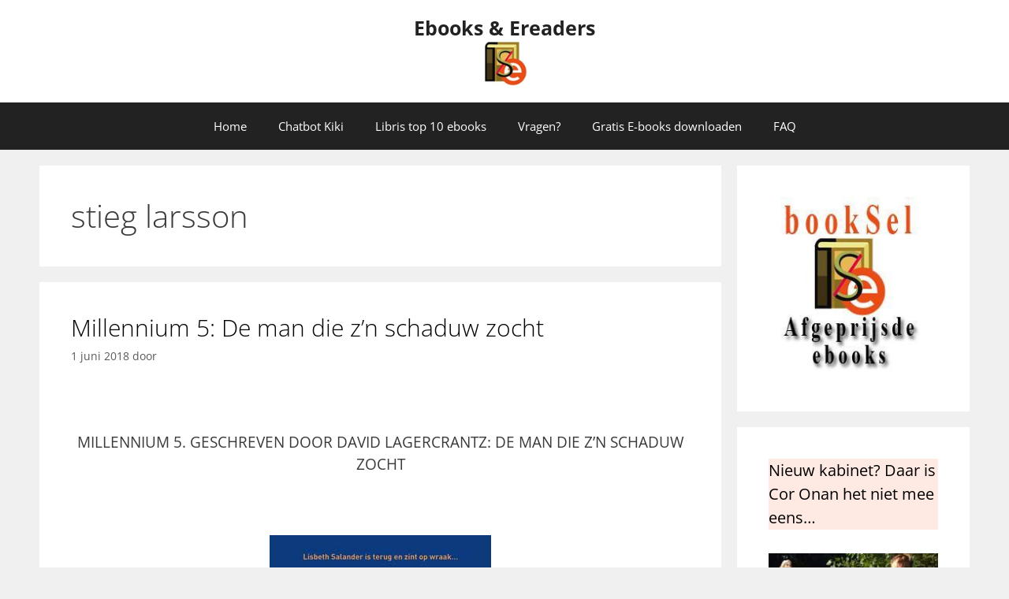

--- FILE ---
content_type: text/html; charset=UTF-8
request_url: https://selexyzebooks.nl/tag/stieg-larsson/
body_size: 17157
content:
<!DOCTYPE html>
<html lang="nl-NL">
<head>
	<meta charset="UTF-8"><link rel="preload" href="https://selexyzebooks.nl/wp-content/cache/fvm/min/1768566053-cssb2c7de51a3b2eb949ab54bbd1eaedf4b03325c66c77c7448b4131f66cf812.css" as="style" media="all" />
<link rel="preload" href="https://selexyzebooks.nl/wp-content/cache/fvm/min/1768566053-css4f5f9738ccd0c99b495db393448eb37b23816600b8ac4fc43fbab71e19ab9.css" as="style" media="all" />
<link rel="preload" href="https://selexyzebooks.nl/wp-content/cache/fvm/min/1768566053-css49ab3bec68023868cc3a063cf628279d34d9f611c647211cc767c52f62220.css" as="style" media="all" />
<link rel="preload" href="https://selexyzebooks.nl/wp-content/cache/fvm/min/1768566053-css5067325eceefcf4d50481d0a5ec20f6056b81666f7d5143e9994de627bcee.css" as="style" media="all" />
<link rel="preload" href="https://selexyzebooks.nl/wp-content/cache/fvm/min/1768566053-css185f1fdcc8ef9ab1f9a8f6fdb52392b5c6fff325293a582a416a78b02cc01.css" as="style" media="all" />
<link rel="preload" href="https://selexyzebooks.nl/wp-content/cache/fvm/min/1768566053-cssd5d35d332efa0825f6bfa5a4c23bfd7bcb916c5d11af78db08ff2859c065e.css" as="style" media="all" />
<link rel="preload" href="https://selexyzebooks.nl/wp-content/cache/fvm/min/1768566053-css177414ee2dedae2ed492a61d7912724e69333b92f7c572bab86a37fa828d4.css" as="style" media="all" />
<link rel="preload" href="https://selexyzebooks.nl/wp-content/cache/fvm/min/1768566053-css9d224e14c8ccd4254092a359a5f6368b489242738981fc7cb6ee02662cf82.css" as="style" media="all" />
<link rel="preload" href="https://selexyzebooks.nl/wp-content/cache/fvm/min/1768566053-css72dc2d6eabfbb70780c4d671a5f3199003b2cda6b7d151d48fadf8df77acc.css" as="style" media="all" />
<link rel="preload" href="https://selexyzebooks.nl/wp-content/cache/fvm/min/1768566053-css5bd659a651524c3d18606c2f6d04aea02e78e078f248925e6392c8def5170.css" as="style" media="all" />
<link rel="preload" href="https://selexyzebooks.nl/wp-content/cache/fvm/min/1768566053-css3601de4cff5d22699fd3c53f2b4c130cb2e24d6b5202e1c7d09b6216df0c3.css" as="style" media="all" />
<link rel="preload" href="https://selexyzebooks.nl/wp-content/cache/fvm/min/1768566053-cssd588df05b6b900eb55597619d257ae948a84e2bfb763b3b480703b260ae3d.css" as="style" media="all" /><script data-cfasync="false">if(navigator.userAgent.match(/MSIE|Internet Explorer/i)||navigator.userAgent.match(/Trident\/7\..*?rv:11/i)){var href=document.location.href;if(!href.match(/[?&]iebrowser/)){if(href.indexOf("?")==-1){if(href.indexOf("#")==-1){document.location.href=href+"?iebrowser=1"}else{document.location.href=href.replace("#","?iebrowser=1#")}}else{if(href.indexOf("#")==-1){document.location.href=href+"&iebrowser=1"}else{document.location.href=href.replace("#","&iebrowser=1#")}}}}</script>
<script data-cfasync="false">class FVMLoader{constructor(e){this.triggerEvents=e,this.eventOptions={passive:!0},this.userEventListener=this.triggerListener.bind(this),this.delayedScripts={normal:[],async:[],defer:[]},this.allJQueries=[]}_addUserInteractionListener(e){this.triggerEvents.forEach(t=>window.addEventListener(t,e.userEventListener,e.eventOptions))}_removeUserInteractionListener(e){this.triggerEvents.forEach(t=>window.removeEventListener(t,e.userEventListener,e.eventOptions))}triggerListener(){this._removeUserInteractionListener(this),"loading"===document.readyState?document.addEventListener("DOMContentLoaded",this._loadEverythingNow.bind(this)):this._loadEverythingNow()}async _loadEverythingNow(){this._runAllDelayedCSS(),this._delayEventListeners(),this._delayJQueryReady(this),this._handleDocumentWrite(),this._registerAllDelayedScripts(),await this._loadScriptsFromList(this.delayedScripts.normal),await this._loadScriptsFromList(this.delayedScripts.defer),await this._loadScriptsFromList(this.delayedScripts.async),await this._triggerDOMContentLoaded(),await this._triggerWindowLoad(),window.dispatchEvent(new Event("wpr-allScriptsLoaded"))}_registerAllDelayedScripts(){document.querySelectorAll("script[type=fvmdelay]").forEach(e=>{e.hasAttribute("src")?e.hasAttribute("async")&&!1!==e.async?this.delayedScripts.async.push(e):e.hasAttribute("defer")&&!1!==e.defer||"module"===e.getAttribute("data-type")?this.delayedScripts.defer.push(e):this.delayedScripts.normal.push(e):this.delayedScripts.normal.push(e)})}_runAllDelayedCSS(){document.querySelectorAll("link[rel=fvmdelay]").forEach(e=>{e.setAttribute("rel","stylesheet")})}async _transformScript(e){return await this._requestAnimFrame(),new Promise(t=>{const n=document.createElement("script");let r;[...e.attributes].forEach(e=>{let t=e.nodeName;"type"!==t&&("data-type"===t&&(t="type",r=e.nodeValue),n.setAttribute(t,e.nodeValue))}),e.hasAttribute("src")?(n.addEventListener("load",t),n.addEventListener("error",t)):(n.text=e.text,t()),e.parentNode.replaceChild(n,e)})}async _loadScriptsFromList(e){const t=e.shift();return t?(await this._transformScript(t),this._loadScriptsFromList(e)):Promise.resolve()}_delayEventListeners(){let e={};function t(t,n){!function(t){function n(n){return e[t].eventsToRewrite.indexOf(n)>=0?"wpr-"+n:n}e[t]||(e[t]={originalFunctions:{add:t.addEventListener,remove:t.removeEventListener},eventsToRewrite:[]},t.addEventListener=function(){arguments[0]=n(arguments[0]),e[t].originalFunctions.add.apply(t,arguments)},t.removeEventListener=function(){arguments[0]=n(arguments[0]),e[t].originalFunctions.remove.apply(t,arguments)})}(t),e[t].eventsToRewrite.push(n)}function n(e,t){let n=e[t];Object.defineProperty(e,t,{get:()=>n||function(){},set(r){e["wpr"+t]=n=r}})}t(document,"DOMContentLoaded"),t(window,"DOMContentLoaded"),t(window,"load"),t(window,"pageshow"),t(document,"readystatechange"),n(document,"onreadystatechange"),n(window,"onload"),n(window,"onpageshow")}_delayJQueryReady(e){let t=window.jQuery;Object.defineProperty(window,"jQuery",{get:()=>t,set(n){if(n&&n.fn&&!e.allJQueries.includes(n)){n.fn.ready=n.fn.init.prototype.ready=function(t){e.domReadyFired?t.bind(document)(n):document.addEventListener("DOMContentLoaded2",()=>t.bind(document)(n))};const t=n.fn.on;n.fn.on=n.fn.init.prototype.on=function(){if(this[0]===window){function e(e){return e.split(" ").map(e=>"load"===e||0===e.indexOf("load.")?"wpr-jquery-load":e).join(" ")}"string"==typeof arguments[0]||arguments[0]instanceof String?arguments[0]=e(arguments[0]):"object"==typeof arguments[0]&&Object.keys(arguments[0]).forEach(t=>{delete Object.assign(arguments[0],{[e(t)]:arguments[0][t]})[t]})}return t.apply(this,arguments),this},e.allJQueries.push(n)}t=n}})}async _triggerDOMContentLoaded(){this.domReadyFired=!0,await this._requestAnimFrame(),document.dispatchEvent(new Event("DOMContentLoaded2")),await this._requestAnimFrame(),window.dispatchEvent(new Event("DOMContentLoaded2")),await this._requestAnimFrame(),document.dispatchEvent(new Event("wpr-readystatechange")),await this._requestAnimFrame(),document.wpronreadystatechange&&document.wpronreadystatechange()}async _triggerWindowLoad(){await this._requestAnimFrame(),window.dispatchEvent(new Event("wpr-load")),await this._requestAnimFrame(),window.wpronload&&window.wpronload(),await this._requestAnimFrame(),this.allJQueries.forEach(e=>e(window).trigger("wpr-jquery-load")),window.dispatchEvent(new Event("wpr-pageshow")),await this._requestAnimFrame(),window.wpronpageshow&&window.wpronpageshow()}_handleDocumentWrite(){const e=new Map;document.write=document.writeln=function(t){const n=document.currentScript,r=document.createRange(),i=n.parentElement;let a=e.get(n);void 0===a&&(a=n.nextSibling,e.set(n,a));const s=document.createDocumentFragment();r.setStart(s,0),s.appendChild(r.createContextualFragment(t)),i.insertBefore(s,a)}}async _requestAnimFrame(){return new Promise(e=>requestAnimationFrame(e))}static run(){const e=new FVMLoader(["keydown","mousemove","touchmove","touchstart","touchend","wheel"]);e._addUserInteractionListener(e)}}FVMLoader.run();</script><meta name='robots' content='index, follow, max-image-preview:large, max-snippet:-1, max-video-preview:-1' /><meta name="viewport" content="width=device-width, initial-scale=1"><title>stieg larsson Archieven - Ebooks &amp; Ereaders</title><link rel="canonical" href="https://selexyzebooks.nl/tag/stieg-larsson/" /><meta property="og:locale" content="nl_NL" /><meta property="og:type" content="article" /><meta property="og:title" content="stieg larsson Archieven - Ebooks &amp; Ereaders" /><meta property="og:url" content="https://selexyzebooks.nl/tag/stieg-larsson/" /><meta property="og:site_name" content="Ebooks &amp; Ereaders" /><meta name="twitter:card" content="summary_large_image" /><script type="application/ld+json" class="yoast-schema-graph">{"@context":"https://schema.org","@graph":[{"@type":"CollectionPage","@id":"https://selexyzebooks.nl/tag/stieg-larsson/","url":"https://selexyzebooks.nl/tag/stieg-larsson/","name":"stieg larsson Archieven - Ebooks &amp; Ereaders","isPartOf":{"@id":"https://selexyzebooks.nl/#website"},"breadcrumb":{"@id":"https://selexyzebooks.nl/tag/stieg-larsson/#breadcrumb"},"inLanguage":"nl-NL"},{"@type":"BreadcrumbList","@id":"https://selexyzebooks.nl/tag/stieg-larsson/#breadcrumb","itemListElement":[{"@type":"ListItem","position":1,"name":"Home","item":"https://selexyzebooks.nl/"},{"@type":"ListItem","position":2,"name":"stieg larsson"}]},{"@type":"WebSite","@id":"https://selexyzebooks.nl/#website","url":"https://selexyzebooks.nl/","name":"Ebooks &amp; Ereaders","description":"","publisher":{"@id":"https://selexyzebooks.nl/#organization"},"potentialAction":[{"@type":"SearchAction","target":{"@type":"EntryPoint","urlTemplate":"https://selexyzebooks.nl/?s={search_term_string}"},"query-input":{"@type":"PropertyValueSpecification","valueRequired":true,"valueName":"search_term_string"}}],"inLanguage":"nl-NL"},{"@type":"Organization","@id":"https://selexyzebooks.nl/#organization","name":"Selexyzebooks","url":"https://selexyzebooks.nl/","logo":{"@type":"ImageObject","inLanguage":"nl-NL","@id":"https://selexyzebooks.nl/#/schema/logo/image/","url":"https://selexyzebooks.nl/wp-content/uploads/2020/12/LogoEbooksFive.jpg","contentUrl":"https://selexyzebooks.nl/wp-content/uploads/2020/12/LogoEbooksFive.jpg","width":73,"height":73,"caption":"Selexyzebooks"},"image":{"@id":"https://selexyzebooks.nl/#/schema/logo/image/"}}]}</script><link rel="alternate" type="application/rss+xml" title="Ebooks &amp; Ereaders &raquo; feed" href="https://selexyzebooks.nl/feed/" /><link rel="alternate" type="application/rss+xml" title="Ebooks &amp; Ereaders &raquo; reacties feed" href="https://selexyzebooks.nl/comments/feed/" /><link rel="alternate" type="application/rss+xml" title="Ebooks &amp; Ereaders &raquo; stieg larsson tag feed" href="https://selexyzebooks.nl/tag/stieg-larsson/feed/" /><link rel="alternate" title="JSON" type="application/json" href="https://selexyzebooks.nl/wp-json/wp/v2/tags/87" /><meta name="generator" content="WordPress 6.9" /><meta name="description" content="Goedkope e-books, ebooks in alle mogelijke genres. Fictie en non-fictie ebooks. Plus de apparaten om ze op te lezen: ereaders, readers. Dure en goedkope ereaders van Kobo tot de Amazon Kindle."><meta name="follow.[base64]" content="c9XQy4PBYlTwJekcHmP8"/><meta name="pwaforwp" content="wordpress-plugin"/><meta name="theme-color" content="#D5E0EB"><meta name="apple-mobile-web-app-title" content="Ebooks &amp; ereaders. Van Kobo tot Kindle en meer..."><meta name="application-name" content="Ebooks &amp; ereaders. Van Kobo tot Kindle en meer..."><meta name="apple-mobile-web-app-capable" content="yes"><meta name="apple-mobile-web-app-status-bar-style" content="default"><meta name="mobile-web-app-capable" content="yes"><meta name="apple-touch-fullscreen" content="yes">
	<style media="all">#wpadminbar #wp-admin-bar-wsm_free_top_button .ab-icon:before{content:"\f239";color:#FF9800;top:3px}</style>

	<!-- This site is optimized with the Yoast SEO plugin v26.7 - https://yoast.com/wordpress/plugins/seo/ -->
	
	
	
	
	
	
	
	
	
	<!-- / Yoast SEO plugin. -->


<link rel="manifest" href="/pwa-manifest.json">
<link rel="apple-touch-icon" sizes="512x512" href="https://selexyzebooks.nl/wp-content/plugins/pwa-for-wp/images/logo-512x512.png">
<link rel="apple-touch-icon-precomposed" sizes="192x192" href="https://selexyzebooks.nl/wp-content/uploads/2021/12/LoGoPWA.jpg">
<link href='https://fonts.gstatic.com' crossorigin rel='preconnect' />
<link href='https://fonts.googleapis.com' crossorigin rel='preconnect' />


<script id="wpp-js" src="https://selexyzebooks.nl/wp-content/plugins/wordpress-popular-posts/assets/js/wpp.min.js?ver=7.3.6" data-sampling="0" data-sampling-rate="100" data-api-url="https://selexyzebooks.nl/wp-json/wordpress-popular-posts" data-post-id="0" data-token="2d9cee3179" data-lang="0" data-debug="0"></script>

<style id='wp-img-auto-sizes-contain-inline-css' media="all">img:is([sizes=auto i],[sizes^="auto," i]){contain-intrinsic-size:3000px 1500px}</style>
<link rel='stylesheet' id='formidable-css' href='https://selexyzebooks.nl/wp-content/cache/fvm/min/1768566053-cssb2c7de51a3b2eb949ab54bbd1eaedf4b03325c66c77c7448b4131f66cf812.css' media='all' />
<link rel='stylesheet' id='generate-fonts-css' href='https://selexyzebooks.nl/wp-content/cache/fvm/min/1768566053-css4f5f9738ccd0c99b495db393448eb37b23816600b8ac4fc43fbab71e19ab9.css' media='all' />
<style id='wp-block-library-inline-css' media="all">:root{--wp-block-synced-color:#7a00df;--wp-block-synced-color--rgb:122,0,223;--wp-bound-block-color:var(--wp-block-synced-color);--wp-editor-canvas-background:#ddd;--wp-admin-theme-color:#007cba;--wp-admin-theme-color--rgb:0,124,186;--wp-admin-theme-color-darker-10:#006ba1;--wp-admin-theme-color-darker-10--rgb:0,107,160.5;--wp-admin-theme-color-darker-20:#005a87;--wp-admin-theme-color-darker-20--rgb:0,90,135;--wp-admin-border-width-focus:2px}@media (min-resolution:192dpi){:root{--wp-admin-border-width-focus:1.5px}}.wp-element-button{cursor:pointer}:root .has-very-light-gray-background-color{background-color:#eee}:root .has-very-dark-gray-background-color{background-color:#313131}:root .has-very-light-gray-color{color:#eee}:root .has-very-dark-gray-color{color:#313131}:root .has-vivid-green-cyan-to-vivid-cyan-blue-gradient-background{background:linear-gradient(135deg,#00d084,#0693e3)}:root .has-purple-crush-gradient-background{background:linear-gradient(135deg,#34e2e4,#4721fb 50%,#ab1dfe)}:root .has-hazy-dawn-gradient-background{background:linear-gradient(135deg,#faaca8,#dad0ec)}:root .has-subdued-olive-gradient-background{background:linear-gradient(135deg,#fafae1,#67a671)}:root .has-atomic-cream-gradient-background{background:linear-gradient(135deg,#fdd79a,#004a59)}:root .has-nightshade-gradient-background{background:linear-gradient(135deg,#330968,#31cdcf)}:root .has-midnight-gradient-background{background:linear-gradient(135deg,#020381,#2874fc)}:root{--wp--preset--font-size--normal:16px;--wp--preset--font-size--huge:42px}.has-regular-font-size{font-size:1em}.has-larger-font-size{font-size:2.625em}.has-normal-font-size{font-size:var(--wp--preset--font-size--normal)}.has-huge-font-size{font-size:var(--wp--preset--font-size--huge)}.has-text-align-center{text-align:center}.has-text-align-left{text-align:left}.has-text-align-right{text-align:right}.has-fit-text{white-space:nowrap!important}#end-resizable-editor-section{display:none}.aligncenter{clear:both}.items-justified-left{justify-content:flex-start}.items-justified-center{justify-content:center}.items-justified-right{justify-content:flex-end}.items-justified-space-between{justify-content:space-between}.screen-reader-text{border:0;clip-path:inset(50%);height:1px;margin:-1px;overflow:hidden;padding:0;position:absolute;width:1px;word-wrap:normal!important}.screen-reader-text:focus{background-color:#ddd;clip-path:none;color:#444;display:block;font-size:1em;height:auto;left:5px;line-height:normal;padding:15px 23px 14px;text-decoration:none;top:5px;width:auto;z-index:100000}html :where(.has-border-color){border-style:solid}html :where([style*=border-top-color]){border-top-style:solid}html :where([style*=border-right-color]){border-right-style:solid}html :where([style*=border-bottom-color]){border-bottom-style:solid}html :where([style*=border-left-color]){border-left-style:solid}html :where([style*=border-width]){border-style:solid}html :where([style*=border-top-width]){border-top-style:solid}html :where([style*=border-right-width]){border-right-style:solid}html :where([style*=border-bottom-width]){border-bottom-style:solid}html :where([style*=border-left-width]){border-left-style:solid}html :where(img[class*=wp-image-]){height:auto;max-width:100%}:where(figure){margin:0 0 1em}html :where(.is-position-sticky){--wp-admin--admin-bar--position-offset:var(--wp-admin--admin-bar--height,0px)}@media screen and (max-width:600px){html :where(.is-position-sticky){--wp-admin--admin-bar--position-offset:0px}}</style><style id='global-styles-inline-css' media="all">:root{--wp--preset--aspect-ratio--square:1;--wp--preset--aspect-ratio--4-3:4/3;--wp--preset--aspect-ratio--3-4:3/4;--wp--preset--aspect-ratio--3-2:3/2;--wp--preset--aspect-ratio--2-3:2/3;--wp--preset--aspect-ratio--16-9:16/9;--wp--preset--aspect-ratio--9-16:9/16;--wp--preset--color--black:#000000;--wp--preset--color--cyan-bluish-gray:#abb8c3;--wp--preset--color--white:#ffffff;--wp--preset--color--pale-pink:#f78da7;--wp--preset--color--vivid-red:#cf2e2e;--wp--preset--color--luminous-vivid-orange:#ff6900;--wp--preset--color--luminous-vivid-amber:#fcb900;--wp--preset--color--light-green-cyan:#7bdcb5;--wp--preset--color--vivid-green-cyan:#00d084;--wp--preset--color--pale-cyan-blue:#8ed1fc;--wp--preset--color--vivid-cyan-blue:#0693e3;--wp--preset--color--vivid-purple:#9b51e0;--wp--preset--color--contrast:var(--contrast);--wp--preset--color--contrast-2:var(--contrast-2);--wp--preset--color--contrast-3:var(--contrast-3);--wp--preset--color--base:var(--base);--wp--preset--color--base-2:var(--base-2);--wp--preset--color--base-3:var(--base-3);--wp--preset--color--accent:var(--accent);--wp--preset--gradient--vivid-cyan-blue-to-vivid-purple:linear-gradient(135deg,rgb(6,147,227) 0%,rgb(155,81,224) 100%);--wp--preset--gradient--light-green-cyan-to-vivid-green-cyan:linear-gradient(135deg,rgb(122,220,180) 0%,rgb(0,208,130) 100%);--wp--preset--gradient--luminous-vivid-amber-to-luminous-vivid-orange:linear-gradient(135deg,rgb(252,185,0) 0%,rgb(255,105,0) 100%);--wp--preset--gradient--luminous-vivid-orange-to-vivid-red:linear-gradient(135deg,rgb(255,105,0) 0%,rgb(207,46,46) 100%);--wp--preset--gradient--very-light-gray-to-cyan-bluish-gray:linear-gradient(135deg,rgb(238,238,238) 0%,rgb(169,184,195) 100%);--wp--preset--gradient--cool-to-warm-spectrum:linear-gradient(135deg,rgb(74,234,220) 0%,rgb(151,120,209) 20%,rgb(207,42,186) 40%,rgb(238,44,130) 60%,rgb(251,105,98) 80%,rgb(254,248,76) 100%);--wp--preset--gradient--blush-light-purple:linear-gradient(135deg,rgb(255,206,236) 0%,rgb(152,150,240) 100%);--wp--preset--gradient--blush-bordeaux:linear-gradient(135deg,rgb(254,205,165) 0%,rgb(254,45,45) 50%,rgb(107,0,62) 100%);--wp--preset--gradient--luminous-dusk:linear-gradient(135deg,rgb(255,203,112) 0%,rgb(199,81,192) 50%,rgb(65,88,208) 100%);--wp--preset--gradient--pale-ocean:linear-gradient(135deg,rgb(255,245,203) 0%,rgb(182,227,212) 50%,rgb(51,167,181) 100%);--wp--preset--gradient--electric-grass:linear-gradient(135deg,rgb(202,248,128) 0%,rgb(113,206,126) 100%);--wp--preset--gradient--midnight:linear-gradient(135deg,rgb(2,3,129) 0%,rgb(40,116,252) 100%);--wp--preset--font-size--small:13px;--wp--preset--font-size--medium:20px;--wp--preset--font-size--large:36px;--wp--preset--font-size--x-large:42px;--wp--preset--spacing--20:0.44rem;--wp--preset--spacing--30:0.67rem;--wp--preset--spacing--40:1rem;--wp--preset--spacing--50:1.5rem;--wp--preset--spacing--60:2.25rem;--wp--preset--spacing--70:3.38rem;--wp--preset--spacing--80:5.06rem;--wp--preset--shadow--natural:6px 6px 9px rgba(0, 0, 0, 0.2);--wp--preset--shadow--deep:12px 12px 50px rgba(0, 0, 0, 0.4);--wp--preset--shadow--sharp:6px 6px 0px rgba(0, 0, 0, 0.2);--wp--preset--shadow--outlined:6px 6px 0px -3px rgb(255, 255, 255), 6px 6px rgb(0, 0, 0);--wp--preset--shadow--crisp:6px 6px 0px rgb(0, 0, 0)}:where(.is-layout-flex){gap:.5em}:where(.is-layout-grid){gap:.5em}body .is-layout-flex{display:flex}.is-layout-flex{flex-wrap:wrap;align-items:center}.is-layout-flex>:is(*,div){margin:0}body .is-layout-grid{display:grid}.is-layout-grid>:is(*,div){margin:0}:where(.wp-block-columns.is-layout-flex){gap:2em}:where(.wp-block-columns.is-layout-grid){gap:2em}:where(.wp-block-post-template.is-layout-flex){gap:1.25em}:where(.wp-block-post-template.is-layout-grid){gap:1.25em}.has-black-color{color:var(--wp--preset--color--black)!important}.has-cyan-bluish-gray-color{color:var(--wp--preset--color--cyan-bluish-gray)!important}.has-white-color{color:var(--wp--preset--color--white)!important}.has-pale-pink-color{color:var(--wp--preset--color--pale-pink)!important}.has-vivid-red-color{color:var(--wp--preset--color--vivid-red)!important}.has-luminous-vivid-orange-color{color:var(--wp--preset--color--luminous-vivid-orange)!important}.has-luminous-vivid-amber-color{color:var(--wp--preset--color--luminous-vivid-amber)!important}.has-light-green-cyan-color{color:var(--wp--preset--color--light-green-cyan)!important}.has-vivid-green-cyan-color{color:var(--wp--preset--color--vivid-green-cyan)!important}.has-pale-cyan-blue-color{color:var(--wp--preset--color--pale-cyan-blue)!important}.has-vivid-cyan-blue-color{color:var(--wp--preset--color--vivid-cyan-blue)!important}.has-vivid-purple-color{color:var(--wp--preset--color--vivid-purple)!important}.has-black-background-color{background-color:var(--wp--preset--color--black)!important}.has-cyan-bluish-gray-background-color{background-color:var(--wp--preset--color--cyan-bluish-gray)!important}.has-white-background-color{background-color:var(--wp--preset--color--white)!important}.has-pale-pink-background-color{background-color:var(--wp--preset--color--pale-pink)!important}.has-vivid-red-background-color{background-color:var(--wp--preset--color--vivid-red)!important}.has-luminous-vivid-orange-background-color{background-color:var(--wp--preset--color--luminous-vivid-orange)!important}.has-luminous-vivid-amber-background-color{background-color:var(--wp--preset--color--luminous-vivid-amber)!important}.has-light-green-cyan-background-color{background-color:var(--wp--preset--color--light-green-cyan)!important}.has-vivid-green-cyan-background-color{background-color:var(--wp--preset--color--vivid-green-cyan)!important}.has-pale-cyan-blue-background-color{background-color:var(--wp--preset--color--pale-cyan-blue)!important}.has-vivid-cyan-blue-background-color{background-color:var(--wp--preset--color--vivid-cyan-blue)!important}.has-vivid-purple-background-color{background-color:var(--wp--preset--color--vivid-purple)!important}.has-black-border-color{border-color:var(--wp--preset--color--black)!important}.has-cyan-bluish-gray-border-color{border-color:var(--wp--preset--color--cyan-bluish-gray)!important}.has-white-border-color{border-color:var(--wp--preset--color--white)!important}.has-pale-pink-border-color{border-color:var(--wp--preset--color--pale-pink)!important}.has-vivid-red-border-color{border-color:var(--wp--preset--color--vivid-red)!important}.has-luminous-vivid-orange-border-color{border-color:var(--wp--preset--color--luminous-vivid-orange)!important}.has-luminous-vivid-amber-border-color{border-color:var(--wp--preset--color--luminous-vivid-amber)!important}.has-light-green-cyan-border-color{border-color:var(--wp--preset--color--light-green-cyan)!important}.has-vivid-green-cyan-border-color{border-color:var(--wp--preset--color--vivid-green-cyan)!important}.has-pale-cyan-blue-border-color{border-color:var(--wp--preset--color--pale-cyan-blue)!important}.has-vivid-cyan-blue-border-color{border-color:var(--wp--preset--color--vivid-cyan-blue)!important}.has-vivid-purple-border-color{border-color:var(--wp--preset--color--vivid-purple)!important}.has-vivid-cyan-blue-to-vivid-purple-gradient-background{background:var(--wp--preset--gradient--vivid-cyan-blue-to-vivid-purple)!important}.has-light-green-cyan-to-vivid-green-cyan-gradient-background{background:var(--wp--preset--gradient--light-green-cyan-to-vivid-green-cyan)!important}.has-luminous-vivid-amber-to-luminous-vivid-orange-gradient-background{background:var(--wp--preset--gradient--luminous-vivid-amber-to-luminous-vivid-orange)!important}.has-luminous-vivid-orange-to-vivid-red-gradient-background{background:var(--wp--preset--gradient--luminous-vivid-orange-to-vivid-red)!important}.has-very-light-gray-to-cyan-bluish-gray-gradient-background{background:var(--wp--preset--gradient--very-light-gray-to-cyan-bluish-gray)!important}.has-cool-to-warm-spectrum-gradient-background{background:var(--wp--preset--gradient--cool-to-warm-spectrum)!important}.has-blush-light-purple-gradient-background{background:var(--wp--preset--gradient--blush-light-purple)!important}.has-blush-bordeaux-gradient-background{background:var(--wp--preset--gradient--blush-bordeaux)!important}.has-luminous-dusk-gradient-background{background:var(--wp--preset--gradient--luminous-dusk)!important}.has-pale-ocean-gradient-background{background:var(--wp--preset--gradient--pale-ocean)!important}.has-electric-grass-gradient-background{background:var(--wp--preset--gradient--electric-grass)!important}.has-midnight-gradient-background{background:var(--wp--preset--gradient--midnight)!important}.has-small-font-size{font-size:var(--wp--preset--font-size--small)!important}.has-medium-font-size{font-size:var(--wp--preset--font-size--medium)!important}.has-large-font-size{font-size:var(--wp--preset--font-size--large)!important}.has-x-large-font-size{font-size:var(--wp--preset--font-size--x-large)!important}</style>

<style id='classic-theme-styles-inline-css' media="all">/*! This file is auto-generated */
.wp-block-button__link{color:#fff;background-color:#32373c;border-radius:9999px;box-shadow:none;text-decoration:none;padding:calc(.667em + 2px) calc(1.333em + 2px);font-size:1.125em}.wp-block-file__button{background:#32373c;color:#fff;text-decoration:none}</style>
<link rel='stylesheet' id='plyr-css-css' href='https://selexyzebooks.nl/wp-content/cache/fvm/min/1768566053-css49ab3bec68023868cc3a063cf628279d34d9f611c647211cc767c52f62220.css' media='all' />
<link rel='stylesheet' id='perfect-pullquotes-styles-css' href='https://selexyzebooks.nl/wp-content/cache/fvm/min/1768566053-css5067325eceefcf4d50481d0a5ec20f6056b81666f7d5143e9994de627bcee.css' media='all' />
<link rel='stylesheet' id='SFSIPLUSmainCss-css' href='https://selexyzebooks.nl/wp-content/cache/fvm/min/1768566053-css185f1fdcc8ef9ab1f9a8f6fdb52392b5c6fff325293a582a416a78b02cc01.css' media='all' />
<link rel='stylesheet' id='wp-post-navigation-style-css' href='https://selexyzebooks.nl/wp-content/cache/fvm/min/1768566053-cssd5d35d332efa0825f6bfa5a4c23bfd7bcb916c5d11af78db08ff2859c065e.css' media='all' />
<link rel='stylesheet' id='wsm-style-css' href='https://selexyzebooks.nl/wp-content/cache/fvm/min/1768566053-css177414ee2dedae2ed492a61d7912724e69333b92f7c572bab86a37fa828d4.css' media='all' />
<link rel='stylesheet' id='wordpress-popular-posts-css-css' href='https://selexyzebooks.nl/wp-content/cache/fvm/min/1768566053-css9d224e14c8ccd4254092a359a5f6368b489242738981fc7cb6ee02662cf82.css' media='all' />
<link rel='stylesheet' id='generate-style-css' href='https://selexyzebooks.nl/wp-content/cache/fvm/min/1768566053-css72dc2d6eabfbb70780c4d671a5f3199003b2cda6b7d151d48fadf8df77acc.css' media='all' />
<style id='generate-style-inline-css' media="all">body{background-color:var(--base);color:#3a3a3a}a{color:#1e73be}a:hover,a:focus{text-decoration:underline}.entry-title a,.site-branding a,a.button,.wp-block-button__link,.main-navigation a{text-decoration:none}a:hover,a:focus,a:active{color:#000}body .grid-container{max-width:1100px}.wp-block-group__inner-container{max-width:1100px;margin-left:auto;margin-right:auto}.site-header .header-image{width:60px}:root{--contrast:#222222;--contrast-2:#575760;--contrast-3:#b2b2be;--base:#f0f0f0;--base-2:#f7f8f9;--base-3:#ffffff;--accent:#1e73be}:root .has-contrast-color{color:var(--contrast)}:root .has-contrast-background-color{background-color:var(--contrast)}:root .has-contrast-2-color{color:var(--contrast-2)}:root .has-contrast-2-background-color{background-color:var(--contrast-2)}:root .has-contrast-3-color{color:var(--contrast-3)}:root .has-contrast-3-background-color{background-color:var(--contrast-3)}:root .has-base-color{color:var(--base)}:root .has-base-background-color{background-color:var(--base)}:root .has-base-2-color{color:var(--base-2)}:root .has-base-2-background-color{background-color:var(--base-2)}:root .has-base-3-color{color:var(--base-3)}:root .has-base-3-background-color{background-color:var(--base-3)}:root .has-accent-color{color:var(--accent)}:root .has-accent-background-color{background-color:var(--accent)}.gp-modal:not(.gp-modal--open):not(.gp-modal--transition){display:none}.gp-modal--transition:not(.gp-modal--open){pointer-events:none}.gp-modal-overlay:not(.gp-modal-overlay--open):not(.gp-modal--transition){display:none}.gp-modal__overlay{display:none;position:fixed;top:0;left:0;right:0;bottom:0;background:rgba(0,0,0,.2);display:flex;justify-content:center;align-items:center;z-index:10000;backdrop-filter:blur(3px);transition:opacity 500ms ease;opacity:0}.gp-modal--open:not(.gp-modal--transition) .gp-modal__overlay{opacity:1}.gp-modal__container{max-width:100%;max-height:100vh;transform:scale(.9);transition:transform 500ms ease;padding:0 10px}.gp-modal--open:not(.gp-modal--transition) .gp-modal__container{transform:scale(1)}.search-modal-fields{display:flex}.gp-search-modal .gp-modal__overlay{align-items:flex-start;padding-top:25vh;background:var(--gp-search-modal-overlay-bg-color)}.search-modal-form{width:500px;max-width:100%;background-color:var(--gp-search-modal-bg-color);color:var(--gp-search-modal-text-color)}.search-modal-form .search-field,.search-modal-form .search-field:focus{width:100%;height:60px;background-color:transparent;border:0;appearance:none;color:currentColor}.search-modal-fields button,.search-modal-fields button:active,.search-modal-fields button:focus,.search-modal-fields button:hover{background-color:transparent;border:0;color:currentColor;width:60px}body,button,input,select,textarea{font-family:"Open Sans",sans-serif}body{line-height:1.5}.entry-content>[class*="wp-block-"]:not(:last-child):not(.wp-block-heading){margin-bottom:1.5em}.main-navigation .main-nav ul ul li a{font-size:14px}.sidebar .widget,.footer-widgets .widget{font-size:17px}h1{font-weight:300;font-size:40px}h2{font-weight:300;font-size:30px}h3{font-size:20px}h4{font-size:inherit}h5{font-size:inherit}@media (max-width:768px){.main-title{font-size:30px}h1{font-size:30px}h2{font-size:25px}}.top-bar{background-color:#636363;color:#fff}.top-bar a{color:#fff}.top-bar a:hover{color:#303030}.site-header{background-color:#fff;color:#3a3a3a}.site-header a{color:#3a3a3a}.main-title a,.main-title a:hover{color:#222}.site-description{color:#757575}.main-navigation,.main-navigation ul ul{background-color:#222}.main-navigation .main-nav ul li a,.main-navigation .menu-toggle,.main-navigation .menu-bar-items{color:#fff}.main-navigation .main-nav ul li:not([class*="current-menu-"]):hover>a,.main-navigation .main-nav ul li:not([class*="current-menu-"]):focus>a,.main-navigation .main-nav ul li.sfHover:not([class*="current-menu-"])>a,.main-navigation .menu-bar-item:hover>a,.main-navigation .menu-bar-item.sfHover>a{color:#fff;background-color:#3f3f3f}button.menu-toggle:hover,button.menu-toggle:focus,.main-navigation .mobile-bar-items a,.main-navigation .mobile-bar-items a:hover,.main-navigation .mobile-bar-items a:focus{color:#fff}.main-navigation .main-nav ul li[class*="current-menu-"]>a{color:#fff;background-color:#3f3f3f}.navigation-search input[type="search"],.navigation-search input[type="search"]:active,.navigation-search input[type="search"]:focus,.main-navigation .main-nav ul li.search-item.active>a,.main-navigation .menu-bar-items .search-item.active>a{color:#fff;background-color:#3f3f3f}.main-navigation ul ul{background-color:#3f3f3f}.main-navigation .main-nav ul ul li a{color:#fff}.main-navigation .main-nav ul ul li:not([class*="current-menu-"]):hover>a,.main-navigation .main-nav ul ul li:not([class*="current-menu-"]):focus>a,.main-navigation .main-nav ul ul li.sfHover:not([class*="current-menu-"])>a{color:#fff;background-color:#4f4f4f}.main-navigation .main-nav ul ul li[class*="current-menu-"]>a{color:#fff;background-color:#4f4f4f}.separate-containers .inside-article,.separate-containers .comments-area,.separate-containers .page-header,.one-container .container,.separate-containers .paging-navigation,.inside-page-header{background-color:var(--base-3)}.entry-title a{color:#020202}.entry-meta{color:#595959}.entry-meta a{color:#595959}.entry-meta a:hover{color:#1e73be}.sidebar .widget{background-color:var(--base-3)}.sidebar .widget .widget-title{color:#000}.footer-widgets{background-color:#fff}.footer-widgets .widget-title{color:#000}.site-info{color:#fff;background-color:#222}.site-info a{color:#fff}.site-info a:hover{color:#606060}.footer-bar .widget_nav_menu .current-menu-item a{color:#606060}input[type="text"],input[type="email"],input[type="url"],input[type="password"],input[type="search"],input[type="tel"],input[type="number"],textarea,select{color:#666;background-color:#fafafa;border-color:#ccc}input[type="text"]:focus,input[type="email"]:focus,input[type="url"]:focus,input[type="password"]:focus,input[type="search"]:focus,input[type="tel"]:focus,input[type="number"]:focus,textarea:focus,select:focus{color:#666;background-color:#fff;border-color:#bfbfbf}button,html input[type="button"],input[type="reset"],input[type="submit"],a.button,a.wp-block-button__link:not(.has-background){color:#fff;background-color:#666}button:hover,html input[type="button"]:hover,input[type="reset"]:hover,input[type="submit"]:hover,a.button:hover,button:focus,html input[type="button"]:focus,input[type="reset"]:focus,input[type="submit"]:focus,a.button:focus,a.wp-block-button__link:not(.has-background):active,a.wp-block-button__link:not(.has-background):focus,a.wp-block-button__link:not(.has-background):hover{color:#fff;background-color:#3f3f3f}a.generate-back-to-top{background-color:rgba(0,0,0,.4);color:#fff}a.generate-back-to-top:hover,a.generate-back-to-top:focus{background-color:rgba(0,0,0,.6);color:#fff}:root{--gp-search-modal-bg-color:var(--base-3);--gp-search-modal-text-color:var(--contrast);--gp-search-modal-overlay-bg-color:rgba(0,0,0,0.2)}@media (max-width:768px){.main-navigation .menu-bar-item:hover>a,.main-navigation .menu-bar-item.sfHover>a{background:none;color:#fff}}.inside-top-bar{padding:10px}.site-main .wp-block-group__inner-container{padding:40px}.entry-content .alignwide,body:not(.no-sidebar) .entry-content .alignfull{margin-left:-40px;width:calc(100% + 80px);max-width:calc(100% + 80px)}.container.grid-container{max-width:1180px}.rtl .menu-item-has-children .dropdown-menu-toggle{padding-left:20px}.rtl .main-navigation .main-nav ul li.menu-item-has-children>a{padding-right:20px}.site-info{padding:20px}@media (max-width:768px){.separate-containers .inside-article,.separate-containers .comments-area,.separate-containers .page-header,.separate-containers .paging-navigation,.one-container .site-content,.inside-page-header{padding:30px}.site-main .wp-block-group__inner-container{padding:30px}.site-info{padding-right:10px;padding-left:10px}.entry-content .alignwide,body:not(.no-sidebar) .entry-content .alignfull{margin-left:-30px;width:calc(100% + 60px);max-width:calc(100% + 60px)}}.one-container .sidebar .widget{padding:0}@media (max-width:768px){.main-navigation .menu-toggle,.main-navigation .mobile-bar-items,.sidebar-nav-mobile:not(#sticky-placeholder){display:block}.main-navigation ul,.gen-sidebar-nav{display:none}[class*="nav-float-"] .site-header .inside-header>*{float:none;clear:both}}</style>
<link rel='stylesheet' id='generate-font-icons-css' href='https://selexyzebooks.nl/wp-content/cache/fvm/min/1768566053-css5bd659a651524c3d18606c2f6d04aea02e78e078f248925e6392c8def5170.css' media='all' />
<link rel='stylesheet' id='generate-child-css' href='https://selexyzebooks.nl/wp-content/cache/fvm/min/1768566053-css3601de4cff5d22699fd3c53f2b4c130cb2e24d6b5202e1c7d09b6216df0c3.css' media='all' />
<link rel='stylesheet' id='pwaforwp-style-css' href='https://selexyzebooks.nl/wp-content/cache/fvm/min/1768566053-cssd588df05b6b900eb55597619d257ae948a84e2bfb763b3b480703b260ae3d.css' media='all' />
<script async='async' src="https://selexyzebooks.nl/wp-content/plugins/jquery-manager/assets/js/jquery-3.5.1.min.js" id="jquery-core-js"></script>
<script id="plyr-js-js-extra">
var easy_video_player = {"plyr_iconUrl":"https://selexyzebooks.nl/wp-content/plugins/easy-video-player/lib/plyr.svg","plyr_blankVideo":"https://selexyzebooks.nl/wp-content/plugins/easy-video-player/lib/blank.mp4"};
//# sourceURL=plyr-js-js-extra
</script>
<script async='async' src="https://selexyzebooks.nl/wp-content/plugins/easy-video-player/lib/plyr.js?ver=6.9" id="plyr-js-js"></script>
<link rel="https://api.w.org/" href="https://selexyzebooks.nl/wp-json/" /><link rel="EditURI" type="application/rsd+xml" title="RSD" href="https://selexyzebooks.nl/xmlrpc.php?rsd" />

<!-- HFCM by 99 Robots - Snippet # 1: Description content site -->

<!-- /end HFCM by 99 Robots -->
<script src="https://ajax.googleapis.com/ajax/libs/jquery/1.5/jquery.min.js" > </script>

<style type="text/css" id="simple-css-output" media="all">add_action('generate_after_header',function(){if (! is_front_page() && function_exists('yoast_breadcrumb')){yoast_breadcrumb('','')}});</style>	<script>
		window.addEventListener("sfsi_plus_functions_loaded", function() {
			var body = document.getElementsByTagName('body')[0];
			// console.log(body);
			body.classList.add("sfsi_plus_3.53");
		})
		// window.addEventListener('sfsi_plus_functions_loaded',function(e) {
		// 	jQuery("body").addClass("sfsi_plus_3.53")
		// });
		jQuery(document).ready(function(e) {
			jQuery("body").addClass("sfsi_plus_3.53")
		});

		function sfsi_plus_processfurther(ref) {
			var feed_id = '[base64]';
			var feedtype = 8;
			var email = jQuery(ref).find('input[name="email"]').val();
			var filter = /^(([^<>()[\]\\.,;:\s@\"]+(\.[^<>()[\]\\.,;:\s@\"]+)*)|(\".+\"))@((\[[0-9]{1,3}\.[0-9]{1,3}\.[0-9]{1,3}\.[0-9]{1,3}\])|(([a-zA-Z\-0-9]+\.)+[a-zA-Z]{2,}))$/;
			if ((email != "Enter your email") && (filter.test(email))) {
				if (feedtype == "8") {
					var url = "https://api.follow.it/subscription-form/" + feed_id + "/" + feedtype;
					window.open(url, "popupwindow", "scrollbars=yes,width=1080,height=760");
					return true;
				}
			} else {
				alert("Please enter email address");
				jQuery(ref).find('input[name="email"]').focus();
				return false;
			}
		}
	</script>
	<style media="all">.sfsi_plus_subscribe_Popinner{width:100%!important;height:auto!important;border:1px solid #b5b5b5!important;padding:18px 0px!important;background-color:#ffffff!important}.sfsi_plus_subscribe_Popinner form{margin:0 20px!important}.sfsi_plus_subscribe_Popinner h5{font-family:Helvetica,Arial,sans-serif!important;font-weight:bold!important;color:#000000!important;font-size:16px!important;text-align:center!important;margin:0 0 10px!important;padding:0!important}.sfsi_plus_subscription_form_field{margin:5px 0!important;width:100%!important;display:inline-flex;display:-webkit-inline-flex}.sfsi_plus_subscription_form_field input{width:100%!important;padding:10px 0px!important}.sfsi_plus_subscribe_Popinner input[type=email]{font-family:Helvetica,Arial,sans-serif!important;font-style:normal!important;color:!important;font-size:14px!important;text-align:center!important}.sfsi_plus_subscribe_Popinner input[type=email]::-webkit-input-placeholder{font-family:Helvetica,Arial,sans-serif!important;font-style:normal!important;color:!important;font-size:14px!important;text-align:center!important}.sfsi_plus_subscribe_Popinner input[type=email]:-moz-placeholder{font-family:Helvetica,Arial,sans-serif!important;font-style:normal!important;color:!important;font-size:14px!important;text-align:center!important}.sfsi_plus_subscribe_Popinner input[type=email]::-moz-placeholder{font-family:Helvetica,Arial,sans-serif!important;font-style:normal!important;color:!important;font-size:14px!important;text-align:center!important}.sfsi_plus_subscribe_Popinner input[type=email]:-ms-input-placeholder{font-family:Helvetica,Arial,sans-serif!important;font-style:normal!important;color:!important;font-size:14px!important;text-align:center!important}.sfsi_plus_subscribe_Popinner input[type=submit]{font-family:Helvetica,Arial,sans-serif!important;font-weight:bold!important;color:#000000!important;font-size:16px!important;text-align:center!important;background-color:#dedede!important}</style>
	<style type="text/css" media="all">.wp-post-navigation a{text-decoration:none;font:bold 12px sans-serif,arial;color:#666}</style>
        <!-- Wordpress Stats Manager -->
        <script>
            var _wsm = _wsm || [];
            _wsm.push(['trackPageView']);
            _wsm.push(['enableLinkTracking']);
            _wsm.push(['enableHeartBeatTimer']);
            (function() {
                var u = "https://selexyzebooks.nl/wp-content/plugins/wp-stats-manager/";
                _wsm.push(['setUrlReferrer', ""]);
                _wsm.push(['setTrackerUrl', "https://selexyzebooks.nl/?wmcAction=wmcTrack"]);
                _wsm.push(['setSiteId', "1"]);
                _wsm.push(['setPageId', "0"]);
                _wsm.push(['setWpUserId', "0"]);
                var d = document,
                    g = d.createElement('script'),
                    s = d.getElementsByTagName('script')[0];
                g.type = 'text/javascript';
                g.async = true;
                g.defer = true;
                g.src = u + 'js/wsm_new.js';
                s.parentNode.insertBefore(g, s);
            })();
        </script>
        <!-- End Wordpress Stats Manager Code -->
            <style id="wpp-loading-animation-styles" media="all">@-webkit-keyframes bgslide{from{background-position-x:0}to{background-position-x:-200%}}@keyframes bgslide{from{background-position-x:0}to{background-position-x:-200%}}.wpp-widget-block-placeholder,.wpp-shortcode-placeholder{margin:0 auto;width:60px;height:3px;background:#dd3737;background:linear-gradient(90deg,#dd3737 0%,#571313 10%,#dd3737 100%);background-size:200% auto;border-radius:3px;-webkit-animation:bgslide 1s infinite linear;animation:bgslide 1s infinite linear}</style>
                    <style type="text/css" id="rmwr-dynamic-css" media="all">.read-link{font-weight:400;color:#000;background:#fff;padding:0;border-bottom:0 solid #000;-webkit-box-shadow:none!important;box-shadow:none!important;cursor:pointer;text-decoration:none;display:inline-block;border-top:none;border-left:none;border-right:none;transition:color 0.3s ease,background-color 0.3s ease}.read-link:hover,.read-link:focus{color:#191919;text-decoration:none;outline:2px solid #000;outline-offset:2px}.read-link:focus{outline:2px solid #000;outline-offset:2px}.read_div{margin-top:10px}.read_div[data-animation="fade"]{transition:opacity 0.3s ease}@media print{.read_div[style*="display: none"]{display:block!important}.read-link{display:none!important}}</style>
        
        
        
        
        
        
        
        
<link rel="apple-touch-icon" sizes="192x192" href="https://selexyzebooks.nl/wp-content/uploads/2021/12/LoGoPWA.jpg">
<link rel="apple-touch-icon" sizes="512x512" href="https://selexyzebooks.nl/wp-content/plugins/pwa-for-wp/images/logo-512x512.png">
		<style id="wp-custom-css" media="all">.home p#breadcrumbs{display:none}.page-id-9017 nav{display:none}.page-id-9017 header{display:none}.page-id-9709 #breadcrumbs{display:none}.site-logo a{pointer-events:none}.page-id-9739 #breadcrumbs{display:none}.page-id-9751 #breadcrumbs{display:none}.widget .widget-title{background:#FEEAE3}#secondary .widget{background:#FEEAE3}</style>
		</head>

<body data-rsssl=1 class="archive tag tag-stieg-larsson tag-87 wp-custom-logo wp-embed-responsive wp-theme-generatepress wp-child-theme-childgeneratepress sfsi_plus_actvite_theme_default right-sidebar nav-below-header separate-containers fluid-header active-footer-widgets-3 nav-aligned-center header-aligned-center dropdown-hover" itemtype="https://schema.org/Blog" itemscope>
	<a class="screen-reader-text skip-link" href="#content" title="Ga naar de inhoud">Ga naar de inhoud</a>		<header class="site-header" id="masthead" aria-label="Site"  itemtype="https://schema.org/WPHeader" itemscope>
			<div class="inside-header">
							<div class="header-widget">
				<aside id="text-16" class="widget inner-padding widget_text">			<div class="textwidget"></div>
		</aside>			</div>
			<div class="site-branding">
						<p class="main-title" itemprop="headline">
					<a href="https://selexyzebooks.nl/" rel="home">Ebooks &amp; Ereaders</a>
				</p>
						
					</div><div class="site-logo">
					<a href="https://selexyzebooks.nl/" rel="home">
						<img  class="header-image is-logo-image" alt="Ebooks &amp; Ereaders" src="https://selexyzebooks.nl/wp-content/uploads/2020/12/LogoEbooksFive.jpg" />
					</a>
				</div>			</div>
		</header>
				<nav class="main-navigation sub-menu-right" id="site-navigation" aria-label="Primair"  itemtype="https://schema.org/SiteNavigationElement" itemscope>
			<div class="inside-navigation grid-container grid-parent">
								<button class="menu-toggle" aria-controls="primary-menu" aria-expanded="false">
					<span class="mobile-menu">Menu</span>				</button>
				<div id="primary-menu" class="main-nav"><ul id="menu-menu1" class="menu sf-menu"><li id="menu-item-9639" class="menu-item menu-item-type-custom menu-item-object-custom menu-item-9639"><a href="https://selexyzebooks.nl/blog/">Home</a></li>
<li id="menu-item-9640" class="menu-item menu-item-type-post_type menu-item-object-page menu-item-9640"><a href="https://selexyzebooks.nl/vraag-chatbot-kiki/">Chatbot Kiki</a></li>
<li id="menu-item-9689" class="menu-item menu-item-type-post_type menu-item-object-page menu-item-9689"><a href="https://selexyzebooks.nl/top-10-ebooks-libris/">Libris top 10 ebooks</a></li>
<li id="menu-item-9642" class="menu-item menu-item-type-post_type menu-item-object-page menu-item-9642"><a href="https://selexyzebooks.nl/contact/">Vragen?</a></li>
<li id="menu-item-10990" class="menu-item menu-item-type-post_type menu-item-object-page menu-item-10990"><a href="https://selexyzebooks.nl/gratis-e-books-downloaden/"><center>Gratis E-books downloaden</center></a></li>
<li id="menu-item-11090" class="menu-item menu-item-type-post_type menu-item-object-page menu-item-11090"><a href="https://selexyzebooks.nl/faq/">FAQ</a></li>
</ul></div>			</div>
		</nav>
		
	<div class="site grid-container container hfeed grid-parent" id="page">
				<div class="site-content" id="content">
			
	<div class="content-area grid-parent mobile-grid-100 grid-75 tablet-grid-75" id="primary">
		<main class="site-main" id="main">
					<header class="page-header" aria-label="Pagina">
			
			<h1 class="page-title">
				stieg larsson			</h1>

					</header>
		<article id="post-224" class="post-224 post type-post status-publish format-standard hentry category-ebook tag-david-lagercrantz tag-lisbeth-salander tag-mikael-blomkvist tag-millennium-trilogie tag-stieg-larsson" itemtype="https://schema.org/CreativeWork" itemscope>
	<div class="inside-article">
					<header class="entry-header">
				<h2 class="entry-title" itemprop="headline"><a href="https://selexyzebooks.nl/millennium-5-de-man-die-zn-schaduw-zocht/" rel="bookmark">Millennium 5: De man die z&#8217;n schaduw zocht</a></h2>		<div class="entry-meta">
			<span class="posted-on"><time class="updated" datetime="2021-06-30T10:21:04+02:00" itemprop="dateModified">30 juni 2021</time><time class="entry-date published" datetime="2018-06-01T09:55:21+02:00" itemprop="datePublished">1 juni 2018</time></span> <span class="byline">door <span class="author vcard" itemprop="author" itemtype="https://schema.org/Person" itemscope><a class="url fn n" href="https://selexyzebooks.nl/author/louis/" title="Alle berichten tonen van " rel="author" itemprop="url"><span class="author-name" itemprop="name"></span></a></span></span> 		</div>
					</header>
			
			<div class="entry-content" itemprop="text">
				<p>&nbsp;</p>
<p style="text-align: center;"><span style="font-size: 14pt;">MILLENNIUM 5. GESCHREVEN DOOR DAVID LAGERCRANTZ: DE MAN DIE Z&#8217;N SCHADUW ZOCHT</span></p>
<p>&nbsp;</p>
<p><center><img fetchpriority="high" decoding="async" class="alignnone size-full wp-image-228" src="https://selexyzebooks.nl/wp-content/uploads/2019/03/Millennium5.jpg" alt="millennium 5" width="281" height="419" srcset="https://selexyzebooks.nl/wp-content/uploads/2019/03/Millennium5.jpg 281w, https://selexyzebooks.nl/wp-content/uploads/2019/03/Millennium5-201x300.jpg 201w" sizes="(max-width: 281px) 100vw, 281px" /></center>&nbsp;</p>
<p><span style="font-size: 12pt;">Ging deel 4 van de millennium </span>&hellip; <a href="https://selexyzebooks.nl/millennium-5-de-man-die-zn-schaduw-zocht/" class="read-more">«Verder» </a></p>			</div>

					<footer class="entry-meta" aria-label="Berichtmeta">
			<span class="cat-links"><span class="screen-reader-text">Categorieën </span><a href="https://selexyzebooks.nl/category/ebook/" rel="category tag">Ebook</a></span> <span class="tags-links"><span class="screen-reader-text">Tags </span><a href="https://selexyzebooks.nl/tag/david-lagercrantz/" rel="tag">david lagercrantz</a>, <a href="https://selexyzebooks.nl/tag/lisbeth-salander/" rel="tag">lisbeth salander</a>, <a href="https://selexyzebooks.nl/tag/mikael-blomkvist/" rel="tag">mikael blomkvist</a>, <a href="https://selexyzebooks.nl/tag/millennium-trilogie/" rel="tag">millennium trilogie</a>, <a href="https://selexyzebooks.nl/tag/stieg-larsson/" rel="tag">stieg larsson</a></span> 		</footer>
			</div>
</article>
		</main>
	</div>

	<div class="widget-area sidebar is-right-sidebar grid-25 tablet-grid-25 grid-parent" id="right-sidebar">
	<div class="inside-right-sidebar">
		<aside id="text-18" class="widget inner-padding widget_text">			<div class="textwidget"><p><a href="https://selexyzebooks.nl"><img loading="lazy" decoding="async" class="alignnone size-full wp-image-13351" src="https://selexyzebooks.nl/wp-content/uploads/2022/03/EBooksAfGePrijsd.jpg" alt="bookSel" width="219" height="230" /></a></p>
</div>
		</aside><aside id="text-15" class="widget inner-padding widget_text"><h2 class="widget-title">Nieuw kabinet? Daar is Cor Onan het niet mee eens&#8230;</h2>			<div class="textwidget"><p><a href="https://selexyzebooks.nl/verkiezingen-onan/"><img loading="lazy" decoding="async" class="alignnone size-full wp-image-8300" src="https://selexyzebooks.nl/wp-content/uploads/2020/11/LijktWelOorlogWidGet.jpg" alt="" width="219" height="151" /></a></p>
<p>&nbsp;</p>
</div>
		</aside><aside id="text-2" class="widget inner-padding widget_text"><h2 class="widget-title">Ebook top 5 jeugd</h2>			<div class="textwidget"><p><a href="https://selexyzebooks.nl/e-books-jeugd/">      <img loading="lazy" decoding="async" class="wp-image-626 alignnone" src="https://selexyzebooks.nl/wp-content/uploads/2019/03/KukelHaanThree.jpg" alt="" width="91" height="91" srcset="https://selexyzebooks.nl/wp-content/uploads/2019/03/KukelHaanThree.jpg 171w, https://selexyzebooks.nl/wp-content/uploads/2019/03/KukelHaanThree-150x150.jpg 150w, https://selexyzebooks.nl/wp-content/uploads/2019/03/KukelHaanThree-60x60.jpg 60w" sizes="auto, (max-width: 91px) 100vw, 91px" /></a></p>
<p>&nbsp;</p>
</div>
		</aside><aside id="text-14" class="widget inner-padding widget_text"><h2 class="widget-title">Ik en mijn reader</h2>			<div class="textwidget"><p><a href="https://selexyzebooks.nl/category/ik-en-mijn-reader/">      <img loading="lazy" decoding="async" class="wp-image-3839 alignnone" src="https://selexyzebooks.nl/wp-content/uploads/2020/01/IkMijnReader.jpg" alt="" width="108" height="66" srcset="https://selexyzebooks.nl/wp-content/uploads/2020/01/IkMijnReader.jpg 149w, https://selexyzebooks.nl/wp-content/uploads/2020/01/IkMijnReader-100x61.jpg 100w" sizes="auto, (max-width: 108px) 100vw, 108px" /></a></p>
</div>
		</aside><aside id="text-10" class="widget inner-padding widget_text"><h2 class="widget-title">Ebook top 10 aller tijden</h2>			<div class="textwidget"><p><a href="https://selexyzebooks.nl/ebooks-top-10/">        <img loading="lazy" decoding="async" class="alignnone wp-image-1849" src="https://selexyzebooks.nl/wp-content/uploads/2019/08/EbookLogoSmall.jpg" alt="" width="61" height="75" /></a></p>
</div>
		</aside><aside id="text-11" class="widget inner-padding widget_text"><h2 class="widget-title">Trendy ebooks</h2>			<div class="textwidget"><p><a href="https://selexyzebooks.nl/trends-in-e-books/">       <img loading="lazy" decoding="async" class="alignnone wp-image-1920" src="https://selexyzebooks.nl/wp-content/uploads/2019/08/TrendsLogoSmall.jpg" alt="" width="82" height="80" srcset="https://selexyzebooks.nl/wp-content/uploads/2019/08/TrendsLogoSmall.jpg 105w, https://selexyzebooks.nl/wp-content/uploads/2019/08/TrendsLogoSmall-100x98.jpg 100w" sizes="auto, (max-width: 82px) 100vw, 82px" /></a></p>
</div>
		</aside><aside id="text-13" class="widget inner-padding widget_text">			<div class="textwidget"><p><a href="https://selexyzebooks.nl/ebook-kennis-test/">WAT WEET IK VAN EBOOKS?</a></p>
</div>
		</aside><aside id="text-5" class="widget inner-padding widget_text"><h2 class="widget-title">Gratis luisteren</h2>			<div class="textwidget"><p><a href="https://selexyzebooks.nl/category/gratis-audiobooks/">        <img loading="lazy" decoding="async" class="alignnone wp-image-1170" src="https://selexyzebooks.nl/wp-content/uploads/2019/05/BoekenKopTelefoonSmall.jpg" alt="" width="74" height="79" srcset="https://selexyzebooks.nl/wp-content/uploads/2019/05/BoekenKopTelefoonSmall.jpg 131w, https://selexyzebooks.nl/wp-content/uploads/2019/05/BoekenKopTelefoonSmall-100x106.jpg 100w" sizes="auto, (max-width: 74px) 100vw, 74px" /></a></p>
</div>
		</aside><aside id="text-3" class="widget inner-padding widget_text"><h2 class="widget-title">E-leestips</h2>			<div class="textwidget"><p>Jan Cremer: =&gt;&gt; <a href="https://selexyzebooks.nl/jan-cremer-met-sirenen-e-leestip-van-januari/">Sirenen</a><br />
Lucinda Riley: =&gt;&gt; <a href="https://selexyzebooks.nl/lucinda-riley/">De zeven zussen</a></p>
</div>
		</aside><aside id="text-8" class="widget inner-padding widget_text"><h2 class="widget-title">Chatbot Kiki</h2>			<div class="textwidget"><p><a href="https://selexyzebooks.nl/vraag-het-aan-kiki-de-chatbot-van-selexyzebooks/">        <img loading="lazy" decoding="async" class="alignnone wp-image-1352" src="https://selexyzebooks.nl/wp-content/uploads/2019/06/KikiSmall.jpg" alt="" width="74" height="78" /></a><br />
Zin in een praatje? Kiki luistert!</p>
</div>
		</aside><aside id="text-4" class="widget inner-padding widget_text"><h2 class="widget-title">Lettervuil</h2>			<div class="textwidget"><p><a href="https://selexyzebooks.nl/boeken/">       <img loading="lazy" decoding="async" class="alignnone wp-image-1174" src="https://selexyzebooks.nl/wp-content/uploads/2019/05/LetterVuil.jpg" alt="" width="71" height="95" /></a></p>
</div>
		</aside><aside id="text-6" class="widget inner-padding widget_text"><h2 class="widget-title">Twee dikke boekenschrijvers</h2>			<div class="textwidget"><p><a href="https://selexyzebooks.nl/category/cartoon/">     <img loading="lazy" decoding="async" class="alignnone wp-image-1491" src="https://selexyzebooks.nl/wp-content/uploads/2019/07/DikkeBoekenSchrijversWidget.jpg" alt="" width="103" height="87" srcset="https://selexyzebooks.nl/wp-content/uploads/2019/07/DikkeBoekenSchrijversWidget.jpg 152w, https://selexyzebooks.nl/wp-content/uploads/2019/07/DikkeBoekenSchrijversWidget-150x126.jpg 150w, https://selexyzebooks.nl/wp-content/uploads/2019/07/DikkeBoekenSchrijversWidget-100x84.jpg 100w" sizes="auto, (max-width: 103px) 100vw, 103px" /></a></p>
<p>&nbsp;</p>
</div>
		</aside><aside id="text-7" class="widget inner-padding widget_text"><h2 class="widget-title">Het ebook spel</h2>			<div class="textwidget"><p><a href="https://storage.googleapis.com/users.gamefroot.com/1607139/game/97007/1609614631492.html"><img loading="lazy" decoding="async" class="alignnone wp-image-1350" src="https://selexyzebooks.nl/wp-content/uploads/2019/06/GameFrootEbookGameTwo.jpg" alt="" width="150" height="98" srcset="https://selexyzebooks.nl/wp-content/uploads/2019/06/GameFrootEbookGameTwo.jpg 206w, https://selexyzebooks.nl/wp-content/uploads/2019/06/GameFrootEbookGameTwo-100x66.jpg 100w, https://selexyzebooks.nl/wp-content/uploads/2019/06/GameFrootEbookGameTwo-150x98.jpg 150w, https://selexyzebooks.nl/wp-content/uploads/2019/06/GameFrootEbookGameTwo-200x131.jpg 200w" sizes="auto, (max-width: 150px) 100vw, 150px" /></a></p>
</div>
		</aside><aside id="categories-2" class="widget inner-padding widget_categories"><h2 class="widget-title">Onderwerpen</h2><form action="https://selexyzebooks.nl" method="get"><label class="screen-reader-text" for="cat">Onderwerpen</label><select  name='cat' id='cat' class='postform'>
	<option value='-1'>Categorie selecteren</option>
	<option class="level-0" value="186">Cartoon&nbsp;&nbsp;(45)</option>
	<option class="level-0" value="2">E-reader&nbsp;&nbsp;(127)</option>
	<option class="level-0" value="14">Ebook&nbsp;&nbsp;(91)</option>
	<option class="level-0" value="1">Geen categorie&nbsp;&nbsp;(1)</option>
	<option class="level-0" value="214">Gratis audiobooks&nbsp;&nbsp;(3)</option>
	<option class="level-0" value="198">Gratis ebooks&nbsp;&nbsp;(6)</option>
	<option class="level-0" value="234">Ik en mijn reader&nbsp;&nbsp;(8)</option>
	<option class="level-0" value="680">Landing Page&nbsp;&nbsp;(1)</option>
	<option class="level-0" value="411">Leeswijzer&nbsp;&nbsp;(41)</option>
	<option class="level-0" value="201">Literatuur&nbsp;&nbsp;(35)</option>
	<option class="level-0" value="24">Luisterboek&nbsp;&nbsp;(4)</option>
	<option class="level-0" value="3">Reader&nbsp;&nbsp;(123)</option>
	<option class="level-0" value="222">Top 5 e-books jeugd&nbsp;&nbsp;(2)</option>
</select>
</form><script>
( ( dropdownId ) => {
	const dropdown = document.getElementById( dropdownId );
	function onSelectChange() {
		setTimeout( () => {
			if ( 'escape' === dropdown.dataset.lastkey ) {
				return;
			}
			if ( dropdown.value && parseInt( dropdown.value ) > 0 && dropdown instanceof HTMLSelectElement ) {
				dropdown.parentElement.submit();
			}
		}, 250 );
	}
	function onKeyUp( event ) {
		if ( 'Escape' === event.key ) {
			dropdown.dataset.lastkey = 'escape';
		} else {
			delete dropdown.dataset.lastkey;
		}
	}
	function onClick() {
		delete dropdown.dataset.lastkey;
	}
	dropdown.addEventListener( 'keyup', onKeyUp );
	dropdown.addEventListener( 'click', onClick );
	dropdown.addEventListener( 'change', onSelectChange );
})( "cat" );

//# sourceURL=WP_Widget_Categories%3A%3Awidget
</script>
</aside><aside id="archives-2" class="widget inner-padding widget_archive"><h2 class="widget-title">Eerder gepubliceerd</h2>		<label class="screen-reader-text" for="archives-dropdown-2">Eerder gepubliceerd</label>
		<select id="archives-dropdown-2" name="archive-dropdown">
			
			<option value="">Maand selecteren</option>
				<option value='https://selexyzebooks.nl/2022/12/'> december 2022 </option>
	<option value='https://selexyzebooks.nl/2022/10/'> oktober 2022 </option>
	<option value='https://selexyzebooks.nl/2022/09/'> september 2022 </option>
	<option value='https://selexyzebooks.nl/2022/07/'> juli 2022 </option>
	<option value='https://selexyzebooks.nl/2022/06/'> juni 2022 </option>
	<option value='https://selexyzebooks.nl/2022/05/'> mei 2022 </option>
	<option value='https://selexyzebooks.nl/2022/03/'> maart 2022 </option>
	<option value='https://selexyzebooks.nl/2022/02/'> februari 2022 </option>
	<option value='https://selexyzebooks.nl/2022/01/'> januari 2022 </option>
	<option value='https://selexyzebooks.nl/2021/12/'> december 2021 </option>
	<option value='https://selexyzebooks.nl/2021/11/'> november 2021 </option>
	<option value='https://selexyzebooks.nl/2021/10/'> oktober 2021 </option>
	<option value='https://selexyzebooks.nl/2021/09/'> september 2021 </option>
	<option value='https://selexyzebooks.nl/2021/06/'> juni 2021 </option>
	<option value='https://selexyzebooks.nl/2021/05/'> mei 2021 </option>
	<option value='https://selexyzebooks.nl/2021/04/'> april 2021 </option>
	<option value='https://selexyzebooks.nl/2021/03/'> maart 2021 </option>
	<option value='https://selexyzebooks.nl/2021/02/'> februari 2021 </option>
	<option value='https://selexyzebooks.nl/2021/01/'> januari 2021 </option>
	<option value='https://selexyzebooks.nl/2020/12/'> december 2020 </option>
	<option value='https://selexyzebooks.nl/2020/11/'> november 2020 </option>
	<option value='https://selexyzebooks.nl/2020/10/'> oktober 2020 </option>
	<option value='https://selexyzebooks.nl/2020/09/'> september 2020 </option>
	<option value='https://selexyzebooks.nl/2020/08/'> augustus 2020 </option>
	<option value='https://selexyzebooks.nl/2020/07/'> juli 2020 </option>
	<option value='https://selexyzebooks.nl/2020/06/'> juni 2020 </option>
	<option value='https://selexyzebooks.nl/2020/05/'> mei 2020 </option>
	<option value='https://selexyzebooks.nl/2020/04/'> april 2020 </option>
	<option value='https://selexyzebooks.nl/2020/03/'> maart 2020 </option>
	<option value='https://selexyzebooks.nl/2020/02/'> februari 2020 </option>
	<option value='https://selexyzebooks.nl/2020/01/'> januari 2020 </option>
	<option value='https://selexyzebooks.nl/2019/12/'> december 2019 </option>
	<option value='https://selexyzebooks.nl/2019/11/'> november 2019 </option>
	<option value='https://selexyzebooks.nl/2019/10/'> oktober 2019 </option>
	<option value='https://selexyzebooks.nl/2019/09/'> september 2019 </option>
	<option value='https://selexyzebooks.nl/2019/08/'> augustus 2019 </option>
	<option value='https://selexyzebooks.nl/2019/07/'> juli 2019 </option>
	<option value='https://selexyzebooks.nl/2019/06/'> juni 2019 </option>
	<option value='https://selexyzebooks.nl/2019/05/'> mei 2019 </option>
	<option value='https://selexyzebooks.nl/2019/04/'> april 2019 </option>
	<option value='https://selexyzebooks.nl/2019/03/'> maart 2019 </option>
	<option value='https://selexyzebooks.nl/2019/02/'> februari 2019 </option>
	<option value='https://selexyzebooks.nl/2019/01/'> januari 2019 </option>
	<option value='https://selexyzebooks.nl/2018/12/'> december 2018 </option>
	<option value='https://selexyzebooks.nl/2018/11/'> november 2018 </option>
	<option value='https://selexyzebooks.nl/2018/10/'> oktober 2018 </option>
	<option value='https://selexyzebooks.nl/2018/09/'> september 2018 </option>
	<option value='https://selexyzebooks.nl/2018/08/'> augustus 2018 </option>
	<option value='https://selexyzebooks.nl/2018/07/'> juli 2018 </option>
	<option value='https://selexyzebooks.nl/2018/06/'> juni 2018 </option>
	<option value='https://selexyzebooks.nl/2018/05/'> mei 2018 </option>
	<option value='https://selexyzebooks.nl/2018/04/'> april 2018 </option>
	<option value='https://selexyzebooks.nl/2018/03/'> maart 2018 </option>
	<option value='https://selexyzebooks.nl/2018/01/'> januari 2018 </option>
	<option value='https://selexyzebooks.nl/2017/10/'> oktober 2017 </option>
	<option value='https://selexyzebooks.nl/2017/09/'> september 2017 </option>

		</select>

			<script>
( ( dropdownId ) => {
	const dropdown = document.getElementById( dropdownId );
	function onSelectChange() {
		setTimeout( () => {
			if ( 'escape' === dropdown.dataset.lastkey ) {
				return;
			}
			if ( dropdown.value ) {
				document.location.href = dropdown.value;
			}
		}, 250 );
	}
	function onKeyUp( event ) {
		if ( 'Escape' === event.key ) {
			dropdown.dataset.lastkey = 'escape';
		} else {
			delete dropdown.dataset.lastkey;
		}
	}
	function onClick() {
		delete dropdown.dataset.lastkey;
	}
	dropdown.addEventListener( 'keyup', onKeyUp );
	dropdown.addEventListener( 'click', onClick );
	dropdown.addEventListener( 'change', onSelectChange );
})( "archives-dropdown-2" );

//# sourceURL=WP_Widget_Archives%3A%3Awidget
</script>
</aside>	</div>
</div>

	</div>
</div>


<div class="site-footer">
			<footer class="site-info" aria-label="Site"  itemtype="https://schema.org/WPFooter" itemscope>
			<div class="inside-site-info grid-container grid-parent">
								<div class="copyright-bar">
					    ©2024 Selexyzebooks
    				</div>
			</div>
		</footer>
		</div>

<script type="speculationrules">
{"prefetch":[{"source":"document","where":{"and":[{"href_matches":"/*"},{"not":{"href_matches":["/wp-*.php","/wp-admin/*","/wp-content/uploads/*","/wp-content/*","/wp-content/plugins/*","/wp-content/themes/childgeneratepress/*","/wp-content/themes/generatepress/*","/*\\?(.+)"]}},{"not":{"selector_matches":"a[rel~=\"nofollow\"]"}},{"not":{"selector_matches":".no-prefetch, .no-prefetch a"}}]},"eagerness":"conservative"}]}
</script>
            <div id="watsonconv-floating-box"></div>
        <script>
	window.addEventListener('sfsi_plus_functions_loaded', function() {
		if (typeof sfsi_plus_responsive_toggle == 'function') {
			sfsi_plus_responsive_toggle(0);
			// console.log('sfsi_plus_responsive_toggle');
		}
	})
</script>

<script>
        jQuery(function(){
        var arrLiveStats=[];
        var WSM_PREFIX="wsm";
		
        jQuery(".if-js-closed").removeClass("if-js-closed").addClass("closed");
                var wsmFnSiteLiveStats=function(){
                           jQuery.ajax({
                               type: "POST",
                               url: wsm_ajaxObject.ajax_url,
                               data: { action: 'liveSiteStats', requests: JSON.stringify(arrLiveStats), r: Math.random() }
                           }).done(function( strResponse ) {
                                if(strResponse!="No"){
                                    arrResponse=JSON.parse(strResponse);
                                    jQuery.each(arrResponse, function(key,value){
                                    
                                        $element= document.getElementById(key);
                                        oldValue=parseInt($element.getAttribute("data-value").replace(/,/g, ""));
                                        diff=parseInt(value.replace(/,/g, ""))-oldValue;
                                        $class="";
                                        
                                        if(diff>=0){
                                            diff="+"+diff;
                                        }else{
                                            $class="wmcRedBack";
                                        }

                                        $element.setAttribute("data-value",value);
                                        $element.innerHTML=diff;
                                        jQuery("#"+key).addClass($class).show().siblings(".wsmH2Number").text(value);
                                        
                                        if(key=="SiteUserOnline")
                                        {
                                            var onlineUserCnt = arrResponse.wsmSiteUserOnline;
                                            if(jQuery("#wsmSiteUserOnline").length)
                                            {
                                                jQuery("#wsmSiteUserOnline").attr("data-value",onlineUserCnt);   jQuery("#wsmSiteUserOnline").next(".wsmH2Number").html("<a target=\"_blank\" href=\"?page=wsm_traffic&subPage=UsersOnline&subTab=summary\">"+onlineUserCnt+"</a>");
                                            }
                                        }
                                    });
                                    setTimeout(function() {
                                        jQuery.each(arrResponse, function(key,value){
                                            jQuery("#"+key).removeClass("wmcRedBack").hide();
                                        });
                                    }, 1500);
                                }
                           });
                       }
                       if(arrLiveStats.length>0){
                          setInterval(wsmFnSiteLiveStats, 10000);
                       }});
        </script><script id="generate-a11y">
!function(){"use strict";if("querySelector"in document&&"addEventListener"in window){var e=document.body;e.addEventListener("pointerdown",(function(){e.classList.add("using-mouse")}),{passive:!0}),e.addEventListener("keydown",(function(){e.classList.remove("using-mouse")}),{passive:!0})}}();
</script>
	<div class="gp-modal gp-search-modal" id="gp-search" role="dialog" aria-modal="true" aria-label="Zoeken">
		<div class="gp-modal__overlay" tabindex="-1" data-gpmodal-close>
			<div class="gp-modal__container">
					<form role="search" method="get" class="search-modal-form" action="https://selexyzebooks.nl/">
		<label for="search-modal-input" class="screen-reader-text">Zoek naar:</label>
		<div class="search-modal-fields">
			<input id="search-modal-input" type="search" class="search-field" placeholder="Zoeken &hellip;" value="" name="s" />
			<button aria-label="Zoeken"></button>
		</div>
			</form>
				</div>
		</div>
	</div>
	<script async='async' src="https://selexyzebooks.nl/wp-includes/js/jquery/ui/core.min.js?ver=1.13.3" id="jquery-ui-core-js"></script>
<script async='async' src="https://selexyzebooks.nl/wp-content/plugins/ultimate-social-media-plus/js/shuffle/modernizr.custom.min.js?ver=6.9" id="SFSIPLUSjqueryModernizr-js"></script>
<script id="SFSIPLUSCustomJs-js-extra">
var sfsi_plus_ajax_object = {"ajax_url":"https://selexyzebooks.nl/wp-admin/admin-ajax.php","plugin_url":"https://selexyzebooks.nl/wp-content/plugins/ultimate-social-media-plus/","rest_url":"https://selexyzebooks.nl/wp-json/"};
var sfsi_plus_links = {"admin_url":"https://selexyzebooks.nl/wp-admin/","plugin_dir_url":"https://selexyzebooks.nl/wp-content/plugins/ultimate-social-media-plus/","rest_url":"https://selexyzebooks.nl/wp-json/","pretty_perma":"yes"};
//# sourceURL=SFSIPLUSCustomJs-js-extra
</script>
<script async='async' src="https://selexyzebooks.nl/wp-content/plugins/ultimate-social-media-plus/js/custom.js?ver=3.7.1" id="SFSIPLUSCustomJs-js"></script>
<script id="rmwr-frontend-js-extra">
var rmwrSettings = {"enableAnalytics":"","animationDefault":"fade","printExpand":"1","loadingText":"Loading..."};
//# sourceURL=rmwr-frontend-js-extra
</script>
<script async='async' src="https://selexyzebooks.nl/wp-content/plugins/read-more-without-refresh/js/frontend.js?ver=4.0.0" id="rmwr-frontend-js"></script>
<script id="generate-menu-js-before">
var generatepressMenu = {"toggleOpenedSubMenus":true,"openSubMenuLabel":"Open het sub-menu","closeSubMenuLabel":"Sub-menu sluiten"};
//# sourceURL=generate-menu-js-before
</script>
<script async='async' src="https://selexyzebooks.nl/wp-content/themes/generatepress/assets/js/menu.min.js?ver=3.6.1" id="generate-menu-js"></script>
<script async='async' src="https://selexyzebooks.nl/wp-content/themes/generatepress/assets/dist/modal.js?ver=3.6.1" id="generate-modal-js"></script>
<script id="pwaforwp-js-js-extra">
var pwaforwp_js_obj = {"ajax_url":"https://selexyzebooks.nl/wp-admin/admin-ajax.php","pwa_ms_prefix":"","pwa_home_url":"https://selexyzebooks.nl/","loader_desktop":"0","loader_mobile":"0","loader_admin":"0","user_admin":"","loader_only_pwa":"0","reset_cookies":"0","force_rememberme":"0","swipe_navigation":"0","pwa_manifest_name":"pwa-manifest.json","is_desplay":"1","visibility_excludes":[],"utm_enabled":"0","utm_details":{"utm_source":"pwa-app","utm_medium":"pwa-app","utm_campaign":"pwa-campaign","utm_term":"pwa-term","utm_content":"pwa-content"}};
//# sourceURL=pwaforwp-js-js-extra
</script>
<script async='async' src="https://selexyzebooks.nl/wp-content/plugins/pwa-for-wp/assets/js/pwaforwp.min.js?ver=1.7.83" id="pwaforwp-js-js"></script>
<script async='async' src="https://selexyzebooks.nl/wp-content/plugins/pwa-for-wp/assets/js/pwaforwp-video.min.js?ver=1.7.83" id="pwaforwp-video-js-js"></script>
<script id="pwaforwp-download-js-js-extra">
var pwaforwp_download_js_obj = {"force_rememberme":"0"};
//# sourceURL=pwaforwp-download-js-js-extra
</script>
<script async='async' src="https://selexyzebooks.nl/wp-content/plugins/pwa-for-wp/assets/js/pwaforwp-download.min.js?ver=1.7.83" id="pwaforwp-download-js-js"></script>
<script async='async' src="https://selexyzebooks.nl/pwa-register-sw.js?ver=1.7.83" id="pwa-main-script-js"></script>

</body>
</html>

--- FILE ---
content_type: text/css
request_url: https://selexyzebooks.nl/wp-content/cache/fvm/min/1768566053-cssd5d35d332efa0825f6bfa5a4c23bfd7bcb916c5d11af78db08ff2859c065e.css
body_size: -196
content:
@charset "UTF-8";
/* https://selexyzebooks.nl/wp-content/plugins/wp-post-navigation/style.css?ver=6.9 */
.wp-post-navigation{clear:both;margin:0 0 20px;overflow:hidden}.wp-post-navigation div{display:block;width:245px;position:relative;font-size:14px;color:#999;min-height:26px}.wp-post-navigation-pre{float:left;line-height:16px;padding-left:40px}.wp-post-navigation-next{float:right;text-align:right;line-height:16px;padding-right:40px}.wp-post-navigation>div>a>span{font-size:26px}.wp-post-navigation div a:after{position:absolute;color:#ccc;font-size:56px;margin-top:-11px;height:22px;line-height:22px;top:34%}.wp-post-navigation-pre a:after{content:'«';left:0}.wp-post-navigation-next a:after{content:'»';right:0}.wp-post-navigation-pre-1{float:left;line-height:16px;padding-left:5px}.wp-post-navigation-next-1{float:right;text-align:right;line-height:16px;padding-right:5px}